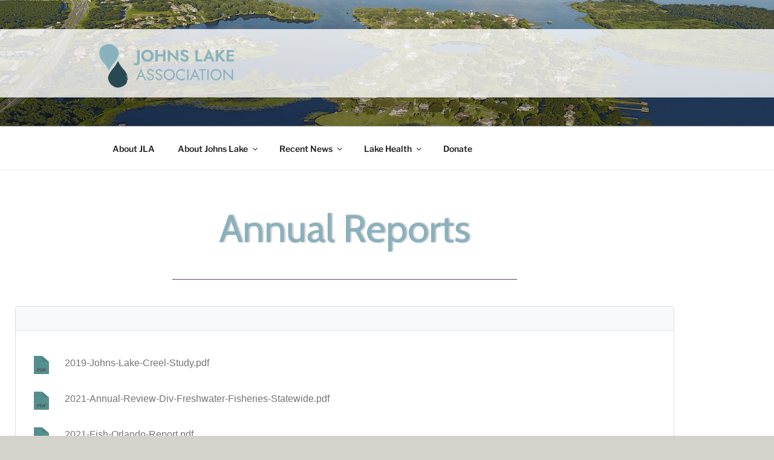

--- FILE ---
content_type: text/css
request_url: https://johnslakeflorida.com/wp-content/plugins/wp-docs/css/common-styles.css?ver=6.9
body_size: 541
content:
/* CSS Document */
.wpdocs_folders{
	float:left;
	width:68%;
	background-color:#FFF;
	border:1px solid #333;
}
.wpdocs_folders ul{
	margin:0;
	padding:0;
	width:100%;
	float:left;

}
.wpdocs_folders .wpdocs_list{
	float:left;
	width:100%;
}
.wpdocs_folders .wpdocs_list ul {
	min-height: 491px;
	overflow-y: auto;
	padding: 10px;
	max-height: 600px;
}

/*.wpdocs_folders .wpdocs_list ul li {
	margin-right: 40px;
	width: 114px;
	height: 162px;
	overflow: hidden;
}*/

.wpdocs_folders .wpdocs_list ul li {
	margin-right: 40px;
	width: 114px;
	overflow: hidden;
	padding-top:15px;
	border-radius:10px;
}

.wpdocs_folders .wpdocs_list ul li:hover {
	background-color:rgba(0,0,0, 0.1);
	border-radius:10px;
}
.wpdocs_folders .wpdocs_list ul li a.folder,
.wpdocs_folders .wpdocs_list ul li a.file,
.wpdocs_folders .wpdocs_list ul li.ab-short a.folder{
	color:#FFD000;
	font-size:100px;
	cursor:pointer;
	width:100%;
	display:block;
	text-align:center;
}
.wpdocs_folders .wpdocs_list ul li.ab-short a.folder{
	color:#F4F0CB;
}
.wpdocs_folders .wpdocs_list ul li a.file{
	color:#CCC;
	font-size:0px; /*100px*/
	margin-bottom: 15px;
	min-height: 100px;
}

.wpdocs_folders .wpdocs_list ul li a.file:focus{
	box-shadow: none;
}
.wpdocs_folders .wpdocs_list ul li a.dtitle, 
.wpdocs_folders .wpdocs_list ul li a.ftitle {
	width: 100%;
	display: block;
	font-size: 14px;
	text-align: center;
	cursor: pointer;
	word-wrap: break-word;
	height: 40px;
	overflow: hidden;
	line-height: 18px;
	
}

.wpdocs_folders ul li{
	float:left;
}

.wpdocs_loader{

	left: 25px;
	top: 10px;
}

.wpd_modal {
	display: block; /* Hidden by default */
	position: fixed; /* Stay in place */
	z-index: 1; /* Sit on top */
	left: 0;
	top: 0;
	width: 100vw; /* Full width */
	height: 100vh; /* Full height */
	overflow: auto; /* Enable scroll if needed */
	background-color: rgb(0,0,0); /* Fallback color */
	background-color: rgba(0,0,0,0.4); /* Black w/ opacity */
}

.wpd_modal .modal_content {
	background-color: #fefefe;
	margin: 35vh auto; /* 15% from the top and centered */
	padding: 20px;
	border: 1px solid #888;
	width: max-content; /* Could be more or less, depending on screen size */
}
.wpdocs_folders .wpdocs_list li img {
	max-height: 100px;
}

.wpdocs_in_action .wpdocs-nav{
	width: 68%;
}

.wpdocs_in_action .wpdocs-nav .breadcrumb{

	margin: 0;

}

--- FILE ---
content_type: text/css
request_url: https://johnslakeflorida.com/wp-content/plugins/wp-docs/css/front-styles.css?ver=202601221142
body_size: 553
content:
/* CSS Document */
.wpdocs_dir{
	width:300px;
}
.wpdocs_folders{
	border:0;
}
.wpdocs-views a{
	cursor:pointer;
	box-shadow: none !important;
}
.wpdocs-views a:hover {
	box-shadow: none !important;
}
ol.breadcrumb{
	margin:0 !important;
	list-style:none;
}
ol.breadcrumb li.breadcrumb-item{
	margin: 0.5rem 0 0 0;
	list-style:none;
	font-size:12px;
}
.wpdoc_container,
.wpdoc_container *:not(.fa) {
	font-family: Arial;
}
.wpdocs-front-add-media{
	top:35%;
	right: 30px;
	cursor: pointer;
	font-size: 16px;
	color: #dc3545;
}
.wpdocs-front-add-media:not(.disabled):hover{
	color: #B62F3B;
}

.wpdocs-front-add-media.disabled{
	color: #b62f3a62;
	cursor: not-allowed;
}
.wpdoc_container .folder_view.detail_view table{
	width:96% !important;
	margin:0 auto;
}
.wpdoc_container .folder_view.large_icon_view figure{
	text-align:center;
	padding:10px !important;
	border-radius: .25rem;
	min-height: 182px;
	width: 100%;
	margin: 0 0 10px 0;	
}
.wpdoc_container .folder_view.list_view figure{
	padding: 6px 10px 0px !important;
	border-radius: .25rem;
	min-width: 100%;
	margin: 0 0 2px;
}
.wpdoc_container .folder_view.list_view figure img{
	box-shadow:none;
}
.wpdoc_container .folder_view figure small{
	position:relative;
	top:0px;
	left:6px;
}
.wpdoc_container .folder_view.large_icon_view figure a.file{
	height:100px;
	display: block;
	text-align:center;
}

div.list_view div.file_wrapper .file_view .file,
div.detail_view tr.file_view td .file_view .file{
	float:left;
}
.wpdoc_container .folder_view.large_icon_view figure a.file img{
	max-height:100%;
	max-width:100%;
	margin:0 auto;
	padding: 0;
	border: 0;
	box-shadow: none;	
}
.wpdoc_container .folder_view.large_icon_view figure figcaption{
	padding:20px 0 0 0;
}
.wpdocs-searchbox{
	float:left;
	width:100%;
	padding:10px;	
}
.wpdocs-searchbox input{
	width:100%;	
}
.wp_docs_del_file{
	top: 35%;
	right:12px;
	color: #dc3545;
	cursor: pointer;
	display: none;
	font-size: 16px;
}
.wp_docs_del_file:hover{
	color: #d01324;
}
.wp_docs_del_file.logged_out{
	display:none !important;
}
.is_file .selected{
	background-color: #0d66c2!important;
}
.wpdoc_container > div.card div.card-footer > svg{
	cursor:pointer;
}
.wpdoc_container .detail_view th .fa-docs-sort:before{
	content: '\f0dc';
}


.wpdoc_container .detail_view th{
	user-select: none;
	cursor: pointer;
	font-weight: normal;
}
div.detail_view table tbody tr.is_deep,
div.list_view div.file_wrapper.is_deep,
div.large_icon_view div.is_deep{
	display:none;
}

--- FILE ---
content_type: text/css
request_url: https://johnslakeflorida.com/wp-content/uploads/elementor/google-fonts/css/thegirlnextdoor.css?ver=1742245205
body_size: 138
content:
/* latin-ext */
@font-face {
  font-family: 'The Girl Next Door';
  font-style: normal;
  font-weight: 400;
  src: url(https://johnslakeflorida.com/wp-content/uploads/elementor/google-fonts/fonts/thegirlnextdoor-pe0zmjcimisbjfxqybicz6_oi5ofhcy4xrf686y.woff2) format('woff2');
  unicode-range: U+0100-02BA, U+02BD-02C5, U+02C7-02CC, U+02CE-02D7, U+02DD-02FF, U+0304, U+0308, U+0329, U+1D00-1DBF, U+1E00-1E9F, U+1EF2-1EFF, U+2020, U+20A0-20AB, U+20AD-20C0, U+2113, U+2C60-2C7F, U+A720-A7FF;
}
/* latin */
@font-face {
  font-family: 'The Girl Next Door';
  font-style: normal;
  font-weight: 400;
  src: url(https://johnslakeflorida.com/wp-content/uploads/elementor/google-fonts/fonts/thegirlnextdoor-pe0zmjcimisbjfxqybicz6_oi5ofhcy4ulf6.woff2) format('woff2');
  unicode-range: U+0000-00FF, U+0131, U+0152-0153, U+02BB-02BC, U+02C6, U+02DA, U+02DC, U+0304, U+0308, U+0329, U+2000-206F, U+20AC, U+2122, U+2191, U+2193, U+2212, U+2215, U+FEFF, U+FFFD;
}


--- FILE ---
content_type: text/javascript
request_url: https://johnslakeflorida.com/wp-content/plugins/wp-docs/js/front-scripts.js?ver=202601221142
body_size: 1877
content:
// JavaScript Document




jQuery(document).ready(function($){


	var is_pro = (wpdocs.wpdocs_pro=='1');
	var history_state = wpdocs.is_ajax_url;

	/*if(wpdocs.restriction_load){
		$.blockUI({ 
			message: wpdocs.block_ui,
			css: { 

				}
		 });
		setTimeout(function(){
			$.unblockUI();
		}, 1500);
	}*/
	
	setTimeout(function(){
		if($('.empty-dir-files').length>0 && wpdocs.current_user_id>0 && wpdocs.del_from_front){
			$.each($('.empty-dir-files'), function(){				
				$(this).parents().eq(2).find('.wp_docs_del_file').addClass('empty-dir').css('opacity', '1').show();
			});
		}
		
		var dir_obj = $('div.wpdoc_container[data-dir="'+wpdocs.dir_id+'"]');
		if(wpdocs.dir_id>0 && dir_obj.length>0){
			$('html, body').animate({
				scrollTop: dir_obj.offset().top-240
			}, 100);
		}
	}, 500);
	 


	function wpd_load_dir_simple(dir_id){
		
		//console.log(dir_id);

		var separator = '?';
		if(wpdocs.this_url.includes('?')){
			separator = '&';
		}
		if(dir_id === 0){

			window.location.href = wpdocs.this_url;

		}else{

			window.location.href = wpdocs.this_url+separator+'dir='+dir_id;

		}
	}

	$('body').on('click', '.file_wrapper.is_dir, .wpd_bread_item', function(e){
	
		e.preventDefault();
		var linked_id = $(this).data('linked');
		var dir_id = (linked_id?linked_id:$(this).data('id'));
		var linked_url = $(this).data('guid');
		var parent_container = $(this).parents('div.wpdoc_container:first');
		var home_id = parent_container.data('home');
		
		if(linked_url && !linked_id){
			window.open(linked_url, '_blank').focus();
			return;
		}
		
		if(is_pro && wpdocs.is_ajax=='1'){
		
			wpd_load_dir_ajax(dir_id, parent_container);
		
		}else{
		
		
			wpd_load_dir_simple(dir_id);
		
		}
		
	});






	$('body').on('mouseover','figure.file_view:not(.selected)', function(){

		$(this).addClass('bg-dark text-white rounded');
		$(this).find('.figure-caption').addClass('text-white');
	});

	$('body').on('mouseout','figure.file_view:not(.selected)', function(){
		$(this).removeClass('bg-dark text-white rounded');
		$(this).find('.figure-caption').removeClass('text-white');
	});



	$('body').on('dblclick','div.list_view figure.file_view', function(e){

		//if(wpdocs.del_from_front){
			e.preventDefault();
	
			if($(this).find('a').length>0){
				window.open($(this).find('a').attr('href'), '_blank');
			}
			
		//}
	});

	$('body').on('dblclick','tr.file_view', function(e){
		//if(wpdocs.del_from_front){
			e.preventDefault();
			if(typeof $(this).data('url')!='undefined' && $(this).data('url')!=''){
				//window.open($(this).data('url'), '_blank');
			}
		//}
	});
	
	$('body').on('click','tr.file_view', function(e){
	
		var this_parent = $(this).parents('.wpdoc_container:first');
		
		if(this_parent.data('del_from_front')){

		
		}else{
			e.preventDefault();
			if(typeof $(this).data('url')!='undefined' && $(this).data('url')!=''){
				window.open($(this).data('url'), '_blank');
			}
		}
	
	});

	$('body').on('click','figure.file_view', function(e){
		
		var this_parent = $(this).parents('.wpdoc_container:first');
		var is_dir = $(this).parent().hasClass('is_dir');
		
		//console.log(this_parent);
		//console.log(this_parent.data('del_from_front'));
		//console.log(!is_dir && this_parent.data('del_from_front'));
		if(!is_dir && this_parent.data('del_from_front')!=''){

				
			e.preventDefault();
	
			this_parent.find('figure.file_view').removeClass('bg-dark text-white rounded selected');
			this_parent.find('figure.file_view').find('.figure-caption').removeClass('text-white');
	
	
	
			$(this).addClass('bg-dark text-white rounded selected');
			$(this).find('.figure-caption').addClass('text-white');
	
			if($('figure.file_view.selected').length > 0 && wpdocs.current_user_id>0){
				this_parent.find('.wp_docs_del_file').show();
				this_parent.find('.wp_docs_del_file').css('opacity', '1');
			}else{
				this_parent.find('.wp_docs_del_file').css('opacity', '0.5');
				this_parent.find('.wp_docs_del_file').hide();
	
			}
	
			this_parent.find('.wpd_del_file_id').val($(this).parents('.is_file:first').data('id'));

			

		}else{
			$(this).trigger('dblclick');		
		}
	});
	
	$('body').on('click','figure.file_view figcaption', function(e){
		var this_parent = $(this).parents('.wpdoc_container:first');
		
		if(this_parent.data('del_from_front')){
		}else{			
			if($(this).parent().find('a').length>0){
				window.open($(this).parent().find('a').attr('href'), '_blank');
			}	
		}
	});







	
	$('body').on('click','.folder_view_btn', function(){
	
		var this_view_link = $(this);
		
		//console.log(this_view_link);
		
		var parent_container = this_view_link.parents('div.wpdoc_container:first');
		
		//console.log(parent_container);
		
		parent_container.find('.folder_view').addClass('d-none');
		var data_class = $(this).data('source');
		parent_container.find('.'+data_class).removeClass('d-none');
	
	
	});




	if ( typeof wp !== 'undefined' && wp.media && wp.media.editor) {
		$('body').on('click','.wpdocs-front-add-media:visible',  function(e) {
			var parent_container = $(this).parents('div.wpdoc_container:first');
			
			var id = parent_container.data('dir');
			var this_id = parent_container.find('.wpdocs-front-add-media').prop('id');
			
			e.preventDefault();

			//alert(id);alert(attachment.id);return;

			if(id != 0){

				
				if(is_pro && wpdocs_apply_restriction(parent_container, 0)){
					return;
				};

				var attachment_ids = [];
				var add_file_status = true;

				wp.media.editor.send.attachment = function(props, attachment) {

					attachment_ids.push(attachment.id);

					if(add_file_status){

						add_file_status = false;

						setTimeout(function(){

							var data = {
								'action': 'wpdocs_add_files',
								'dir_id': id,
								'files': attachment_ids,
								'nonce': wpdocs.nonce,
							};
							$.post(wpdocs.ajax_url, data, function(response) {

								if(is_pro){

									wpd_load_dir_ajax(id, parent_container);

								}else{


									wpd_load_dir_simple(id);

								}

							});

						})

					}



				};
				//wp.media.editor.open($(this));
				wp.media.editor.open(this_id);

			}
			//return false;
		});

	}
	
	$('body').on('click', '.wpdocs-views a', function(){
	//console.log($(this).data('source'));
	
		var this_view_link = $(this);
		var parent_container = this_view_link.parents('div.wpdoc_container');
		var parent_dir = parent_container.data('home');
		
		var data = {
			'action': 'wpdocs_update_view',
			'parent_dir': parent_dir,
			'update_view': $(this).data('source'),
			'nonce': wpdocs.nonce,
		};
		$.post(wpdocs.ajax_url, data, function(response) {
		
		});
	});
	
	$('body').on("keyup", '.wpdocs-searchbox input', function() {


		var value = $(this).val().toLowerCase();

		var this_search_box = $(this);
		var this_parent = this_search_box.parents('div.wpdoc_container:first');
		
		

		if(this_parent.find(".row.folder_view:visible > div.table-responsive").length>0){
			if(wpdocs.ajax_based_deep_search){
				this_parent.find(".row.folder_view:visible > div table tbody tr.is_deep").addClass('is_deep_item').removeClass('is_deep');
			}
			this_parent.find(".row.folder_view:visible > div table tbody tr").filter(function() {
			  $(this).toggle($(this).text().toLowerCase().indexOf(value) > -1)
			});
			if(value==''){
				this_parent.find(".row.folder_view:visible > div table tbody tr.is_deep_item").addClass('is_deep').removeClass('is_deep_item');
			}
		}else{
			this_parent.find(".row.folder_view:visible > div.is_deep").addClass('is_deep_item').removeClass('is_deep');
			this_parent.find(".row.folder_view:visible > div").filter(function() {
			  $(this).toggle($(this).text().toLowerCase().indexOf(value) > -1)
			});
			if(value==''){
				this_parent.find(".row.folder_view:visible > div.is_deep_item").addClass('is_deep').removeClass('is_deep_item');
			}
		}
		
	
	});	

	if(is_pro && wpdocs.restriction_load){

		var rest_dir_id = wpdocs.restriction_id;
		var parent_index = wpdocs.restriction_container;

		var parent_container = $('div.wpdoc_container').eq(parent_index);
		var parent_container_dir = parent_container.data('dir');

		if(parent_container_dir != rest_dir_id){

			wpd_load_dir_ajax(rest_dir_id, parent_container);

		}


		wpdocs_disable_container(rest_dir_id);

		history.pushState({}, '', wpdocs.this_url);


	}

	

});